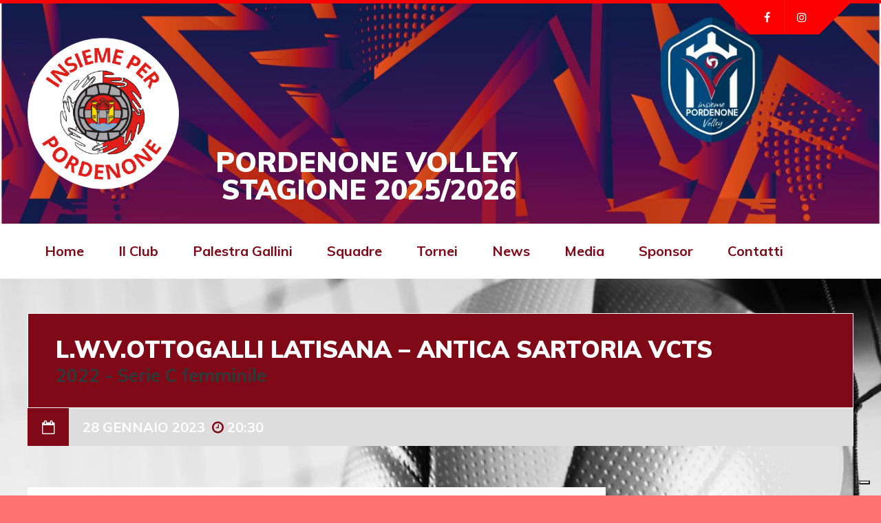

--- FILE ---
content_type: text/html; charset=UTF-8
request_url: https://www.insiemeperpn.org/event/4788/
body_size: 13135
content:
<!DOCTYPE html>
<html lang="it-IT" class="no-js">

<head>
    <meta charset="UTF-8">
    <meta name="viewport" content="width=device-width, height=device-height, initial-scale=1.0, maximum-scale=1.0, user-scalable=no" />
    <link rel="profile" href="http://gmpg.org/xfn/11">
<title>L.W.V.OTTOGALLI LATISANA &#8211; ANTICA SARTORIA VCTS &#8211; Insieme per Pordenone</title>
<meta name='robots' content='max-image-preview:large' />
	<style>img:is([sizes="auto" i], [sizes^="auto," i]) { contain-intrinsic-size: 3000px 1500px }</style>
	<link rel='dns-prefetch' href='//www.googletagmanager.com' />
<link rel='dns-prefetch' href='//maxcdn.bootstrapcdn.com' />
<link rel='dns-prefetch' href='//fonts.googleapis.com' />
<link rel="alternate" type="application/rss+xml" title="Insieme per Pordenone &raquo; Feed" href="https://www.insiemeperpn.org/feed/" />
<script type="text/javascript">
/* <![CDATA[ */
window._wpemojiSettings = {"baseUrl":"https:\/\/s.w.org\/images\/core\/emoji\/16.0.1\/72x72\/","ext":".png","svgUrl":"https:\/\/s.w.org\/images\/core\/emoji\/16.0.1\/svg\/","svgExt":".svg","source":{"concatemoji":"https:\/\/www.insiemeperpn.org\/wp-includes\/js\/wp-emoji-release.min.js?ver=6.8.3"}};
/*! This file is auto-generated */
!function(s,n){var o,i,e;function c(e){try{var t={supportTests:e,timestamp:(new Date).valueOf()};sessionStorage.setItem(o,JSON.stringify(t))}catch(e){}}function p(e,t,n){e.clearRect(0,0,e.canvas.width,e.canvas.height),e.fillText(t,0,0);var t=new Uint32Array(e.getImageData(0,0,e.canvas.width,e.canvas.height).data),a=(e.clearRect(0,0,e.canvas.width,e.canvas.height),e.fillText(n,0,0),new Uint32Array(e.getImageData(0,0,e.canvas.width,e.canvas.height).data));return t.every(function(e,t){return e===a[t]})}function u(e,t){e.clearRect(0,0,e.canvas.width,e.canvas.height),e.fillText(t,0,0);for(var n=e.getImageData(16,16,1,1),a=0;a<n.data.length;a++)if(0!==n.data[a])return!1;return!0}function f(e,t,n,a){switch(t){case"flag":return n(e,"\ud83c\udff3\ufe0f\u200d\u26a7\ufe0f","\ud83c\udff3\ufe0f\u200b\u26a7\ufe0f")?!1:!n(e,"\ud83c\udde8\ud83c\uddf6","\ud83c\udde8\u200b\ud83c\uddf6")&&!n(e,"\ud83c\udff4\udb40\udc67\udb40\udc62\udb40\udc65\udb40\udc6e\udb40\udc67\udb40\udc7f","\ud83c\udff4\u200b\udb40\udc67\u200b\udb40\udc62\u200b\udb40\udc65\u200b\udb40\udc6e\u200b\udb40\udc67\u200b\udb40\udc7f");case"emoji":return!a(e,"\ud83e\udedf")}return!1}function g(e,t,n,a){var r="undefined"!=typeof WorkerGlobalScope&&self instanceof WorkerGlobalScope?new OffscreenCanvas(300,150):s.createElement("canvas"),o=r.getContext("2d",{willReadFrequently:!0}),i=(o.textBaseline="top",o.font="600 32px Arial",{});return e.forEach(function(e){i[e]=t(o,e,n,a)}),i}function t(e){var t=s.createElement("script");t.src=e,t.defer=!0,s.head.appendChild(t)}"undefined"!=typeof Promise&&(o="wpEmojiSettingsSupports",i=["flag","emoji"],n.supports={everything:!0,everythingExceptFlag:!0},e=new Promise(function(e){s.addEventListener("DOMContentLoaded",e,{once:!0})}),new Promise(function(t){var n=function(){try{var e=JSON.parse(sessionStorage.getItem(o));if("object"==typeof e&&"number"==typeof e.timestamp&&(new Date).valueOf()<e.timestamp+604800&&"object"==typeof e.supportTests)return e.supportTests}catch(e){}return null}();if(!n){if("undefined"!=typeof Worker&&"undefined"!=typeof OffscreenCanvas&&"undefined"!=typeof URL&&URL.createObjectURL&&"undefined"!=typeof Blob)try{var e="postMessage("+g.toString()+"("+[JSON.stringify(i),f.toString(),p.toString(),u.toString()].join(",")+"));",a=new Blob([e],{type:"text/javascript"}),r=new Worker(URL.createObjectURL(a),{name:"wpTestEmojiSupports"});return void(r.onmessage=function(e){c(n=e.data),r.terminate(),t(n)})}catch(e){}c(n=g(i,f,p,u))}t(n)}).then(function(e){for(var t in e)n.supports[t]=e[t],n.supports.everything=n.supports.everything&&n.supports[t],"flag"!==t&&(n.supports.everythingExceptFlag=n.supports.everythingExceptFlag&&n.supports[t]);n.supports.everythingExceptFlag=n.supports.everythingExceptFlag&&!n.supports.flag,n.DOMReady=!1,n.readyCallback=function(){n.DOMReady=!0}}).then(function(){return e}).then(function(){var e;n.supports.everything||(n.readyCallback(),(e=n.source||{}).concatemoji?t(e.concatemoji):e.wpemoji&&e.twemoji&&(t(e.twemoji),t(e.wpemoji)))}))}((window,document),window._wpemojiSettings);
/* ]]> */
</script>
<link rel='stylesheet' id='sbi_styles-css' href='https://www.insiemeperpn.org/wp-content/plugins/instagram-feed/css/sbi-styles.min.css?ver=6.10.0' type='text/css' media='all' />
<style id='wp-emoji-styles-inline-css' type='text/css'>

	img.wp-smiley, img.emoji {
		display: inline !important;
		border: none !important;
		box-shadow: none !important;
		height: 1em !important;
		width: 1em !important;
		margin: 0 0.07em !important;
		vertical-align: -0.1em !important;
		background: none !important;
		padding: 0 !important;
	}
</style>
<link rel='stylesheet' id='wpos-magnific-style-css' href='https://www.insiemeperpn.org/wp-content/plugins/album-and-image-gallery-plus-lightbox/assets/css/magnific-popup.css?ver=2.1.7' type='text/css' media='all' />
<link rel='stylesheet' id='wpos-slick-style-css' href='https://www.insiemeperpn.org/wp-content/plugins/album-and-image-gallery-plus-lightbox/assets/css/slick.css?ver=2.1.7' type='text/css' media='all' />
<link rel='stylesheet' id='aigpl-public-css-css' href='https://www.insiemeperpn.org/wp-content/plugins/album-and-image-gallery-plus-lightbox/assets/css/aigpl-public.css?ver=2.1.7' type='text/css' media='all' />
<link rel='stylesheet' id='contact-form-7-css' href='https://www.insiemeperpn.org/wp-content/plugins/contact-form-7/includes/css/styles.css?ver=6.1.3' type='text/css' media='all' />
<link rel='stylesheet' id='wpdm-fonticon-css' href='https://www.insiemeperpn.org/wp-content/plugins/download-manager/assets/wpdm-iconfont/css/wpdm-icons.css?ver=6.8.3' type='text/css' media='all' />
<link rel='stylesheet' id='wpdm-front-css' href='https://www.insiemeperpn.org/wp-content/plugins/download-manager/assets/css/front.min.css?ver=6.8.3' type='text/css' media='all' />
<link rel='stylesheet' id='sportix-cpt-styles-css' href='https://www.insiemeperpn.org/wp-content/plugins/sportixfeatures/css/style.css?ver=1.0' type='text/css' media='all' />
<link rel='stylesheet' id='rrssb-css' href='https://www.insiemeperpn.org/wp-content/plugins/sportixfeatures/css/rrssb.css?ver=4.6.3' type='text/css' media='all' />
<link rel='stylesheet' id='dashicons-css' href='https://www.insiemeperpn.org/wp-includes/css/dashicons.min.css?ver=6.8.3' type='text/css' media='all' />
<link rel='stylesheet' id='sportspress-general-css' href='//www.insiemeperpn.org/wp-content/plugins/sportspress/assets/css/sportspress.css?ver=2.7.26' type='text/css' media='all' />
<link rel='stylesheet' id='sportspress-icons-css' href='//www.insiemeperpn.org/wp-content/plugins/sportspress/assets/css/icons.css?ver=2.7.26' type='text/css' media='all' />
<link rel='stylesheet' id='leaflet_stylesheet-css' href='https://www.insiemeperpn.org/wp-content/plugins/sportspress/assets/css/leaflet.css?ver=1.8.0' type='text/css' media='all' />
<link rel='stylesheet' id='cff-css' href='https://www.insiemeperpn.org/wp-content/plugins/custom-facebook-feed/assets/css/cff-style.min.css?ver=4.3.4' type='text/css' media='all' />
<link rel='stylesheet' id='sb-font-awesome-css' href='https://maxcdn.bootstrapcdn.com/font-awesome/4.7.0/css/font-awesome.min.css?ver=6.8.3' type='text/css' media='all' />
<link rel='stylesheet' id='mc4wp-form-themes-css' href='https://www.insiemeperpn.org/wp-content/plugins/mailchimp-for-wp/assets/css/form-themes.css?ver=4.10.8' type='text/css' media='all' />
<link rel='stylesheet' id='sportix-style-css' href='https://www.insiemeperpn.org/wp-content/themes/sportix/style.css?ver=6.8.3' type='text/css' media='all' />
<link rel='stylesheet' id='sportix-fonts-css' href='//fonts.googleapis.com/css?family=Muli%3A400%2C400i%2C700%2C900&#038;subset=latin-ext&#038;ver=6.8.3' type='text/css' media='all' />
<link rel='stylesheet' id='normalize-css' href='https://www.insiemeperpn.org/wp-content/themes/sportix/css/normalize.css?ver=1.0' type='text/css' media='all' />
<link rel='stylesheet' id='fontawesome-css' href='https://www.insiemeperpn.org/wp-content/themes/sportix/css/font-awesome.min.css?ver=4.6.3' type='text/css' media='all' />
<link rel='stylesheet' id='slick-css' href='https://www.insiemeperpn.org/wp-content/themes/sportix/css/slick.css?ver=4.6.3' type='text/css' media='all' />
<link rel='stylesheet' id='featherlight-css' href='https://www.insiemeperpn.org/wp-content/themes/sportix/css/featherlight.css?ver=4.6.3' type='text/css' media='all' />
<link rel='stylesheet' id='sportix-sportspress-css' href='https://www.insiemeperpn.org/wp-content/themes/sportix/css/sportspress.css?ver=1.0' type='text/css' media='all' />
<link rel='stylesheet' id='sportix-custom-css' href='https://www.insiemeperpn.org/wp-content/themes/sportix/css/custom.css?ver=1.0' type='text/css' media='all' />
<style id='sportix-custom-inline-css' type='text/css'>
#sportix-site-title {font-size: 40px;}#sportix-header-bg-loader{background-color: #7f0917;}#sportix-site-tagline {color: #ffffff;}#sportix-footer,.sportix-header-icons-fl > li,#sportix-loggedin .tml-user-links,#sportix-toggle-icons,#sportix-header-icons,.featherlight .featherlight-close-icon,.sportix-post-slider-wrapper,.ytv-list-header,.ytv-playlists,.ytv-canvas {background: #7f0917;}#sportix-loggedin .tml-user-links li {border-bottom: 1px solid #7f0917;}#sportix-footer #wp-calendar tbody td,#sportix-footer table tfoot tr {border:1px solid #7f0917;}#sportix-footer .sportix-accordion-header {border-top:1px solid #7f0917;}.sportix-header-icons-fl > li:first-child:before {border-color: transparent #7f0917 transparent transparent;}.sportix-header-icons-fl > li:last-child:after {border-color: transparent transparent transparent #7f0917;}.sportix-zoom-icon,#wp-calendar tbody td a,#sportix-main-menu ul.sportix-nav > li:before,.sportix-footer-icons ul li,.tipr_content,.ytv-list .ytv-thumb span {background: #7f0917;}.ytv-canvas ::-webkit-scrollbar-thumb {background: #7f0917;}a:hover,.sportix-header-icons-fl > li a:hover,.sportix-posts-info li .fa,.sportix-meta .fa,.highlight,.sportix-calendar-blocks-content time:before,.sportix-widget-title span strong,.sportix-venue-label .fa,#sportix-cart-link:hover,.sportix-dropdown:hover,.ytv-list:hover:after,p.sportix-player-carousel-info,.sportix-count-info i,.sportix-event-list-item .fa,.sportix-carousel-post-date a .fa,.sportix-xs-article-right p .fa,.featherlight .featherlight-close-icon:hover,.tagcloud .sportix-tag-count,#bbpress-forums a:hover,.sportix-post-slider-desc h1 a:hover,.sportix-post-slider-desc h2 a:hover,.sportix-post-slider-desc h3 a:hover,.sportix-post-slider-desc h4 a:hover,.sportix-post-slider-desc h5 a:hover,.sportix-post-slider-desc h6 a:hover,.sportix-slider-price,.sportix-page-title h1 strong {color: #7f0917;}#sportix-footer {border-bottom: 5px solid #7f0917;}#sportix-loggedin .tml-user-links,.post.sticky {border-top: 5px solid #7f0917;}blockquote,.widget_menu ul li  {border-left: 3px solid #7f0917;}.sportix-player-details-box-1  {border-bottom: 3px solid #7f0917;}#wp-calendar tbody td#today:after {border-top: 15px solid #7f0917;}.sp-template.sportix-template-player-list h4 span {border-color: #7f0917;}.tipr_point_above:after {border-top-color: #7f0917;}.tipr_point_below:after {border-bottom-color: #7f0917;}@media only screen and (max-width: 1170px) {.sportix-btn-dropdown {background-color: #7f0917;}}@media only screen and (max-width: 800px) {#sportix-footer {border-bottom: 5px solid #7f0917;}}#sportix-header:before {background-image: linear-gradient(to right, #7f0917, #7f0917, #7f0917, #7f0917, #7f0917, #7f0917);}#sportix-footer:after {background-image: linear-gradient(to right, #7f0917, #7f0917, #7f0917, #7f0917, #7f0917);}.sportix-countdown {background: linear-gradient(-45deg, #7f0917, #7f0917, #7f0917, #7f0917);}#sportix-main-menu ul.sportix-nav li,input[type="submit"]:hover, .sportix-button:hover, button[type="submit"]:hover, input[type="button"]:hover,span.sportix-page-title-count,body.sportix .sow-features-list .sow-features-feature p.sow-more-text a:hover,#wp-calendar thead th,#header-menu-container,#sportix-toggle-menu,.sportix-credits-inner,.sp-table-wrapper .dataTables_paginate .paginate_button:hover,body.sportix .sp-table-wrapper .dataTables_paginate .current,#sportix-footer-tipr .tipr_content,.icon-count.sportix-woo-cart-count,.featherlight-next:hover,.featherlight-previous:hover {background: #7f0917;}a,#sportix-footer .sportix-footer-icons ul li a:hover {color: #7f0917;}#sportix-main-menu .sportix-nav > li:first-child:hover:before {border-color: transparent #7f0917 transparent transparent;}#sportix-footer-tipr .tipr_point_above:after {border-top-color: #7f0917;}@media only screen and (max-width: 1170px) {#sportix-main-menu ul.sportix-nav ul li:hover {background: #7f0917;}}a,.sportix-sidebar-box a:hover,#sportix-footer a:hover,#sportix-back-to-top a,.slick-dots li button:before,.sp-tab-menu .sp-tab-menu-item.sp-tab-menu-item-active,.sportix-event-results,.sportix-event-results a,.sportix-result,.sp-template-countdown .sp-countdown,.sportix-match-time .fa {color:#7f0917;}.sportix-page-title-inner,.sportix-date-icon,.slick-arrow,.slick-arrow:hover,.slick-arrow:active,.slick-arrow:focus,#sportix-gallery-slider a:before,.sportix-price,body.sportix .pp_previous:before,body.sportix .pp_next:before,.sportix-pager span.current,.sportix-pager a:hover,input[type="submit"], .sportix-button, button[type="submit"], input[type="button"],.sportix_comments_block h3 div,body.sportix .sow-features-list .sow-features-feature p.sow-more-text a,#wp-calendar caption,.sp-table-wrapper .dataTables_paginate .paginate_button,.sportix-player-num,.sportix-article-score,.featherlight-next,.featherlight-previous,body.sportix .sp-table-wrapper .dataTables_paginate span.ellipsis {background: #7f0917;}div.bbp-template-notice,div.indicator-hint,div.bbp-template-notice.info {border-color: #7f0917;}.featherlight-loading .featherlight-content {border-left-color: #7f0917;}.sportix-widget-title span {border-bottom: 3px solid #7f0917;}blockquote,.widget_menu ul li {border-left:3px solid #7f0917;}.resp-tabs-list li.resp-tab-active {border-top: 3px solid #7f0917;}.sportix-bg-loader:before,body.sportix .pp_loaderIcon:before {border-top-color: #7f0917;}
</style>
<link rel='stylesheet' id='child-style-css' href='https://www.insiemeperpn.org/wp-content/themes/sportix-child/style.css?ver=1.0' type='text/css' media='all' />
<style type="text/css"></style><script type="text/javascript" src="https://www.insiemeperpn.org/wp-includes/js/tinymce/tinymce.min.js?ver=49110-20250317" id="wp-tinymce-root-js"></script>
<script type="text/javascript" src="https://www.insiemeperpn.org/wp-includes/js/tinymce/plugins/compat3x/plugin.min.js?ver=49110-20250317" id="wp-tinymce-js"></script>
<script type="text/javascript" src="https://www.insiemeperpn.org/wp-includes/js/jquery/jquery.min.js?ver=3.7.1" id="jquery-core-js"></script>
<script type="text/javascript" src="https://www.insiemeperpn.org/wp-includes/js/jquery/jquery-migrate.min.js?ver=3.4.1" id="jquery-migrate-js"></script>
<script type="text/javascript" src="https://www.insiemeperpn.org/wp-content/plugins/download-manager/assets/js/wpdm.min.js?ver=6.8.3" id="wpdm-frontend-js-js"></script>
<script type="text/javascript" id="wpdm-frontjs-js-extra">
/* <![CDATA[ */
var wpdm_url = {"home":"https:\/\/www.insiemeperpn.org\/","site":"https:\/\/www.insiemeperpn.org\/","ajax":"https:\/\/www.insiemeperpn.org\/wp-admin\/admin-ajax.php"};
var wpdm_js = {"spinner":"<i class=\"wpdm-icon wpdm-sun wpdm-spin\"><\/i>","client_id":"fa7df3f8c7ef56a8f11ae9b5a9e13c15"};
var wpdm_strings = {"pass_var":"Password verificata!","pass_var_q":"Fai clic sul seguente pulsante per avviare il download.","start_dl":"Avvia download"};
/* ]]> */
</script>
<script type="text/javascript" src="https://www.insiemeperpn.org/wp-content/plugins/download-manager/assets/js/front.min.js?ver=3.3.32" id="wpdm-frontjs-js"></script>
<script type="text/javascript" src="https://www.insiemeperpn.org/wp-content/plugins/sportspress/assets/js/leaflet.js?ver=1.8.0" id="leaflet_js-js"></script>
<!--[if lt IE 9]>
<script type="text/javascript" src="https://www.insiemeperpn.org/wp-content/themes/sportix/js/html5.js?ver=3.7.0" id="html5shiv-js"></script>
<![endif]-->

<!-- Snippet del tag Google (gtag.js) aggiunto da Site Kit -->
<!-- Snippet Google Analytics aggiunto da Site Kit -->
<script type="text/javascript" src="https://www.googletagmanager.com/gtag/js?id=GT-5DHFFQ7R" id="google_gtagjs-js" async></script>
<script type="text/javascript" id="google_gtagjs-js-after">
/* <![CDATA[ */
window.dataLayer = window.dataLayer || [];function gtag(){dataLayer.push(arguments);}
gtag("set","linker",{"domains":["www.insiemeperpn.org"]});
gtag("js", new Date());
gtag("set", "developer_id.dZTNiMT", true);
gtag("config", "GT-5DHFFQ7R");
 window._googlesitekit = window._googlesitekit || {}; window._googlesitekit.throttledEvents = []; window._googlesitekit.gtagEvent = (name, data) => { var key = JSON.stringify( { name, data } ); if ( !! window._googlesitekit.throttledEvents[ key ] ) { return; } window._googlesitekit.throttledEvents[ key ] = true; setTimeout( () => { delete window._googlesitekit.throttledEvents[ key ]; }, 5 ); gtag( "event", name, { ...data, event_source: "site-kit" } ); }; 
/* ]]> */
</script>
<link rel="https://api.w.org/" href="https://www.insiemeperpn.org/wp-json/" /><link rel="alternate" title="JSON" type="application/json" href="https://www.insiemeperpn.org/wp-json/wp/v2/events/4788" /><link rel="EditURI" type="application/rsd+xml" title="RSD" href="https://www.insiemeperpn.org/xmlrpc.php?rsd" />
<meta name="generator" content="WordPress 6.8.3" />
<meta name="generator" content="SportsPress 2.7.26" />
<link rel="canonical" href="https://www.insiemeperpn.org/event/4788/" />
<link rel='shortlink' href='https://www.insiemeperpn.org/?p=4788' />
<link rel="alternate" title="oEmbed (JSON)" type="application/json+oembed" href="https://www.insiemeperpn.org/wp-json/oembed/1.0/embed?url=https%3A%2F%2Fwww.insiemeperpn.org%2Fevent%2F4788%2F" />
<link rel="alternate" title="oEmbed (XML)" type="text/xml+oembed" href="https://www.insiemeperpn.org/wp-json/oembed/1.0/embed?url=https%3A%2F%2Fwww.insiemeperpn.org%2Fevent%2F4788%2F&#038;format=xml" />
<meta name="generator" content="Site Kit by Google 1.166.0" /><style type="text/css" id="custom-background-css">
body.custom-background { background-color: #ff7272; background-image: url("https://www.insiemeperpn.org/wp-content/uploads/2025/11/Post-presentazione-1-1.jpg"); background-position: center top; background-size: contain; background-repeat: no-repeat; background-attachment: fixed; }
</style>
	<link rel="icon" href="https://www.insiemeperpn.org/wp-content/uploads/2022/11/cropped-pn-fav-32x32.png" sizes="32x32" />
<link rel="icon" href="https://www.insiemeperpn.org/wp-content/uploads/2022/11/cropped-pn-fav-192x192.png" sizes="192x192" />
<link rel="apple-touch-icon" href="https://www.insiemeperpn.org/wp-content/uploads/2022/11/cropped-pn-fav-180x180.png" />
<meta name="msapplication-TileImage" content="https://www.insiemeperpn.org/wp-content/uploads/2022/11/cropped-pn-fav-270x270.png" />
<meta name="generator" content="WordPress Download Manager 3.3.32" />
                <style>
        /* WPDM Link Template Styles */        </style>
                <style>

            :root {
                --color-primary: #7f0917;
                --color-primary-rgb: 127, 9, 23;
                --color-primary-hover: #f6ae2d;
                --color-primary-active: #4a8eff;
                --clr-sec: #6c757d;
                --clr-sec-rgb: 108, 117, 125;
                --clr-sec-hover: #6c757d;
                --clr-sec-active: #6c757d;
                --color-secondary: #6c757d;
                --color-secondary-rgb: 108, 117, 125;
                --color-secondary-hover: #6c757d;
                --color-secondary-active: #6c757d;
                --color-success: #18ce0f;
                --color-success-rgb: 24, 206, 15;
                --color-success-hover: #18ce0f;
                --color-success-active: #18ce0f;
                --color-info: #2CA8FF;
                --color-info-rgb: 44, 168, 255;
                --color-info-hover: #2CA8FF;
                --color-info-active: #2CA8FF;
                --color-warning: #FFB236;
                --color-warning-rgb: 255, 178, 54;
                --color-warning-hover: #FFB236;
                --color-warning-active: #FFB236;
                --color-danger: #ff5062;
                --color-danger-rgb: 255, 80, 98;
                --color-danger-hover: #ff5062;
                --color-danger-active: #ff5062;
                --color-green: #30b570;
                --color-blue: #0073ff;
                --color-purple: #8557D3;
                --color-red: #ff5062;
                --color-muted: rgba(69, 89, 122, 0.6);
                --wpdm-font: "Sen", -apple-system, BlinkMacSystemFont, "Segoe UI", Roboto, Helvetica, Arial, sans-serif, "Apple Color Emoji", "Segoe UI Emoji", "Segoe UI Symbol";
            }

            .wpdm-download-link.btn.btn-primary {
                border-radius: 4px;
            }


        </style>
        <script type="text/javascript">
var _iub = _iub || [];
_iub.csConfiguration = {"countryDetection":true,"invalidateConsentWithoutLog":true,"consentOnContinuedBrowsing":false,"perPurposeConsent":true,"whitelabel":false,"lang":"it","siteId":1699191,"floatingPreferencesButtonDisplay":"bottom-right","cookiePolicyId":72578737, "banner":{ "closeButtonRejects":true,"acceptButtonDisplay":true,"customizeButtonDisplay":true,"rejectButtonDisplay":true,"listPurposes":true,"explicitWithdrawal":true,"position":"float-top-center" }};
</script>
<script type="text/javascript" src="//cdn.iubenda.com/cs/iubenda_cs.js" charset="UTF-8" async></script>
</head>

<body class="wp-singular sp_event-template-default single single-sp_event postid-4788 custom-background wp-theme-sportix wp-child-theme-sportix-child sportspress sportspress-page sp-has-venue sp-has-results sp-performance-sections--1 sportix">
    <header id="sportix-header">
        <div id="sportix-header-bg-container"></div>
        <div id="sportix-header-bg-loader"></div>
        <div id="sportix-header-inner">
    <div id="sportix-header-logo">
                                    
        <a href="https://www.insiemeperpn.org/"><img src="https://www.insiemeperpn.org/wp-content/uploads/2022/11/logo2x.png" alt="Insieme per Pordenone" /></a>
            
            </div>
            <div id="sportix-header-right">
                <div id="sportix-site-title-wrapper">
                                    <div id="sportix-site-title"><span>PORDENONE VOLLEY STAGIONE 2025/2026</span></div>
                    </div>
                <div id="sportix-header-icon-wrapper">
<a id="sportix-toggle-icons" href="#"><i class="fa fa-caret-down"></i></a>
<a id="sportix-toggle-menu" href="#"><i class="fa fa-bars"></i></a>
<div id="sportix-header-icons">
    <ul id="sportix-header-tipr" class="sportix-header-icons-fl"> 
                   
<li class="sportix-is-icon"><a href="https://www.facebook.com/insiemeperpnvolley/"  target="_blank"><i class="fa fa-facebook-f"></i></a></li>
<li class="sportix-is-icon"><a href="https://www.instagram.com/insiemeperpnvolley/?hl=it"  target="_blank"><i class="fa fa-instagram"></i></a></li>
         
            </ul>
</div>
</div>    </div>
</div>    </header>
<div id="header-menu-container">
    <div id="header-menu">
        <nav id="sportix-main-menu" class="menu-main-menu-container"><ul id="menu-main-menu" class="sportix-nav "><li id="menu-item-405" class="menu-item menu-item-type-post_type menu-item-object-page menu-item-home menu-item-405"><a href="https://www.insiemeperpn.org/" title="						">Home</a></li>
<li id="menu-item-495" class="menu-item menu-item-type-custom menu-item-object-custom menu-item-has-children menu-item-495"><a href="#">Il Club</a>
<ul class="sub-menu">
	<li id="menu-item-498" class="menu-item menu-item-type-post_type menu-item-object-page menu-item-498"><a href="https://www.insiemeperpn.org/chi-siamo/">Chi siamo</a></li>
	<li id="menu-item-497" class="menu-item menu-item-type-post_type menu-item-object-page menu-item-497"><a href="https://www.insiemeperpn.org/sede/">Sede</a></li>
	<li id="menu-item-496" class="menu-item menu-item-type-post_type menu-item-object-page menu-item-496"><a href="https://www.insiemeperpn.org/storia/">Storia</a></li>
	<li id="menu-item-737" class="menu-item menu-item-type-post_type menu-item-object-page menu-item-737"><a href="https://www.insiemeperpn.org/direttivo/">Direttivo</a></li>
	<li id="menu-item-746" class="menu-item menu-item-type-post_type menu-item-object-page menu-item-746"><a href="https://www.insiemeperpn.org/staff-tecnico/">Staff Tecnico</a></li>
	<li id="menu-item-1481" class="menu-item menu-item-type-post_type menu-item-object-page menu-item-1481"><a href="https://www.insiemeperpn.org/iscrizione/">Iscrizione</a></li>
	<li id="menu-item-9730" class="menu-item menu-item-type-post_type menu-item-object-page menu-item-9730"><a href="https://www.insiemeperpn.org/chi-siamo-2-2-2-2-2-2/">Contributi percepiti nel 2024</a></li>
	<li id="menu-item-8695" class="menu-item menu-item-type-post_type menu-item-object-page menu-item-8695"><a href="https://www.insiemeperpn.org/chi-siamo-2-2-2-2-2/">Contributi percepiti nel 2023</a></li>
	<li id="menu-item-7082" class="menu-item menu-item-type-post_type menu-item-object-page menu-item-7082"><a href="https://www.insiemeperpn.org/chi-siamo-2-2-2-2/">Contributi percepiti nel 2022</a></li>
	<li id="menu-item-4642" class="menu-item menu-item-type-post_type menu-item-object-page menu-item-4642"><a href="https://www.insiemeperpn.org/chi-siamo-2-2-2/">Contributi percepiti nel 2021</a></li>
	<li id="menu-item-3429" class="menu-item menu-item-type-post_type menu-item-object-page menu-item-3429"><a href="https://www.insiemeperpn.org/chi-siamo-2-2/">Contributi percepiti nel 2020</a></li>
	<li id="menu-item-3052" class="menu-item menu-item-type-post_type menu-item-object-page menu-item-3052"><a href="https://www.insiemeperpn.org/contributi-2019/">Contributi percepiti nel 2019</a></li>
</ul>
</li>
<li id="menu-item-1403" class="menu-item menu-item-type-custom menu-item-object-custom menu-item-has-children menu-item-1403"><a href="#">Palestra Gallini</a>
<ul class="sub-menu">
	<li id="menu-item-1404" class="menu-item menu-item-type-post_type menu-item-object-page menu-item-1404"><a href="https://www.insiemeperpn.org/palestra-gallini-attivita/">Attività</a></li>
	<li id="menu-item-7002" class="menu-item menu-item-type-post_type menu-item-object-page menu-item-7002"><a href="https://www.insiemeperpn.org/punto-verde-estate-insieme/">Punto Verde Estate Insieme</a></li>
</ul>
</li>
<li id="menu-item-677" class="menu-item menu-item-type-custom menu-item-object-custom menu-item-has-children menu-item-677"><a href="#">Squadre</a>
<ul class="sub-menu">
	<li id="menu-item-5041" class="menu-item menu-item-type-custom menu-item-object-custom menu-item-has-children menu-item-5041"><a href="#">Serie B2 Femminile</a>
	<ul class="sub-menu">
		<li id="menu-item-717" class="menu-item menu-item-type-post_type menu-item-object-sp_team menu-item-717"><a href="https://www.insiemeperpn.org/team/seriecf/">Squadra</a></li>
		<li id="menu-item-5037" class="menu-item menu-item-type-post_type menu-item-object-page menu-item-5037"><a href="https://www.insiemeperpn.org/risultati/">Risultati e Classifica</a></li>
	</ul>
</li>
	<li id="menu-item-5052" class="menu-item menu-item-type-custom menu-item-object-custom menu-item-has-children menu-item-5052"><a href="#">Serie C Maschile</a>
	<ul class="sub-menu">
		<li id="menu-item-779" class="menu-item menu-item-type-post_type menu-item-object-sp_team menu-item-779"><a href="https://www.insiemeperpn.org/team/seriecm/">Squadra</a></li>
		<li id="menu-item-5053" class="menu-item menu-item-type-post_type menu-item-object-page menu-item-5053"><a href="https://www.insiemeperpn.org/risultati-2/">Risultati e Classifica</a></li>
		<li id="menu-item-9807" class="menu-item menu-item-type-post_type menu-item-object-page menu-item-9807"><a href="https://www.insiemeperpn.org/risultati-2-2-2/">Coppa Regione</a></li>
	</ul>
</li>
	<li id="menu-item-10334" class="menu-item menu-item-type-custom menu-item-object-custom menu-item-has-children menu-item-10334"><a href="#">Prima Divisione</a>
	<ul class="sub-menu">
		<li id="menu-item-10344" class="menu-item menu-item-type-custom menu-item-object-custom menu-item-10344"><a href="https://www.insiemeperpn.org/team/divisionefemminile1-2/">Squadra</a></li>
		<li id="menu-item-10345" class="menu-item menu-item-type-post_type menu-item-object-page menu-item-10345"><a href="https://www.insiemeperpn.org/risultati-3-2-2/">Risultati e Classifica</a></li>
	</ul>
</li>
	<li id="menu-item-5719" class="menu-item menu-item-type-custom menu-item-object-custom menu-item-has-children menu-item-5719"><a href="http://.">Seconda Divisione</a>
	<ul class="sub-menu">
		<li id="menu-item-9267" class="menu-item menu-item-type-custom menu-item-object-custom menu-item-9267"><a href="https://www.insiemeperpn.org/team/divisionefemminile1/">Squadra</a></li>
		<li id="menu-item-5720" class="menu-item menu-item-type-post_type menu-item-object-page menu-item-5720"><a href="https://www.insiemeperpn.org/risultati-3-3/">Risultati e Classifica</a></li>
	</ul>
</li>
	<li id="menu-item-10335" class="menu-item menu-item-type-custom menu-item-object-custom menu-item-has-children menu-item-10335"><a href="#">Under 19 maschile</a>
	<ul class="sub-menu">
		<li id="menu-item-10346" class="menu-item menu-item-type-custom menu-item-object-custom menu-item-10346"><a href="https://www.insiemeperpn.org/team/under19maschile/">Squadra</a></li>
		<li id="menu-item-10349" class="menu-item menu-item-type-post_type menu-item-object-page menu-item-10349"><a href="https://www.insiemeperpn.org/risultati-3-2-3-2-3/">Risultati e Classifica</a></li>
	</ul>
</li>
	<li id="menu-item-5452" class="menu-item menu-item-type-custom menu-item-object-custom menu-item-has-children menu-item-5452"><a href="#">Under 18 Femminile</a>
	<ul class="sub-menu">
		<li id="menu-item-807" class="menu-item menu-item-type-post_type menu-item-object-sp_team menu-item-807"><a href="https://www.insiemeperpn.org/team/under17femminile/">Squadra</a></li>
		<li id="menu-item-5451" class="menu-item menu-item-type-post_type menu-item-object-page menu-item-5451"><a href="https://www.insiemeperpn.org/risultati-3-2-3/">Risultati e Classifica</a></li>
	</ul>
</li>
	<li id="menu-item-5553" class="menu-item menu-item-type-custom menu-item-object-custom menu-item-has-children menu-item-5553"><a href="#">Under 17 Maschile</a>
	<ul class="sub-menu">
		<li id="menu-item-4495" class="menu-item menu-item-type-custom menu-item-object-custom menu-item-4495"><a href="https://www.insiemeperpn.org/team/under13femminile-2/">Squadra</a></li>
		<li id="menu-item-5552" class="menu-item menu-item-type-post_type menu-item-object-page menu-item-5552"><a href="https://www.insiemeperpn.org/risultati-3-2-3-2/">Risultati e Classifica</a></li>
	</ul>
</li>
	<li id="menu-item-5453" class="menu-item menu-item-type-custom menu-item-object-custom menu-item-has-children menu-item-5453"><a href="#">Under 16 Femminile</a>
	<ul class="sub-menu">
		<li id="menu-item-1515" class="menu-item menu-item-type-post_type menu-item-object-sp_team menu-item-1515"><a href="https://www.insiemeperpn.org/team/under15femminile/">Squadra</a></li>
		<li id="menu-item-5197" class="menu-item menu-item-type-post_type menu-item-object-page menu-item-5197"><a href="https://www.insiemeperpn.org/risultati-3-2/">Risultati e Classifica</a></li>
	</ul>
</li>
	<li id="menu-item-10336" class="menu-item menu-item-type-custom menu-item-object-custom menu-item-has-children menu-item-10336"><a href="#">Under 14 femminile</a>
	<ul class="sub-menu">
		<li id="menu-item-10350" class="menu-item menu-item-type-custom menu-item-object-custom menu-item-10350"><a href="https://www.insiemeperpn.org/team/under13femminile/">Squadra</a></li>
		<li id="menu-item-10343" class="menu-item menu-item-type-post_type menu-item-object-page menu-item-10343"><a href="https://www.insiemeperpn.org/risultati-3-2-6/">Risultati e Classifica</a></li>
	</ul>
</li>
	<li id="menu-item-4594" class="menu-item menu-item-type-custom menu-item-object-custom menu-item-4594"><a href="https://www.insiemeperpn.org/team/s3femminilemaschile-2-2/">Volley S3</a></li>
</ul>
</li>
<li id="menu-item-609" class="menu-item menu-item-type-custom menu-item-object-custom menu-item-609"><a href="https://tornei.insiemeperpn.org">Tornei</a></li>
<li id="menu-item-3097" class="menu-item menu-item-type-custom menu-item-object-custom menu-item-has-children menu-item-3097"><a href="#">News</a>
<ul class="sub-menu">
	<li id="menu-item-582" class="menu-item menu-item-type-taxonomy menu-item-object-category menu-item-582"><a href="https://www.insiemeperpn.org/category/news/">News</a></li>
</ul>
</li>
<li id="menu-item-1193" class="menu-item menu-item-type-post_type menu-item-object-page menu-item-1193"><a href="https://www.insiemeperpn.org/media/">Media</a></li>
<li id="menu-item-675" class="menu-item menu-item-type-post_type menu-item-object-page menu-item-675"><a href="https://www.insiemeperpn.org/sponsor-partner/">Sponsor</a></li>
<li id="menu-item-505" class="menu-item menu-item-type-post_type menu-item-object-page menu-item-505"><a href="https://www.insiemeperpn.org/contatti/">Contatti</a></li>
</ul></nav>    </div>
    <div class="clear"></div>
</div>    <div id="sportix-header-image" data-img="https://www.insiemeperpn.org/wp-content/uploads/2025/09/Progetto-senza-titolo-1.jpg" data-position="center center"></div>
    <main class="sportix-main-container">
    <div class="sportix-page-title">
                <div class="sportix-page-title-inner">
        <h1>L.W.V.OTTOGALLI LATISANA &#8211; ANTICA SARTORIA VCTS</h1>         
                <p>
        2022             <span>- </span>
        Serie C femminile         </p>
               
        </div>
        <div class="sportix-single-post-date">
            <div class="sportix-date-icon">
                <i class="fa fa-calendar-o"></i>
            </div>
            <div class="sportix-date-txt">
                28 Gennaio 2023<span class="sportix-match-time"><i class="fa fa-clock-o"></i> 20:30</span>
            </div>
        </div>
            </div>
    <div id="sportix-main-inner">
        <div class="sportix-page-left">
<div class="sp-section-content-wrapper">
    <div class="sp-section-content sp-section-content-logos"><div class="sp-template sp-template-event-logos sp-template-event-blocks sp-template-event-logos-block">
	<div class="sp-table-wrapper">
		<table class="sp-event-blocks sp-data-table" data-sp-rows="1">
			<thead><tr><th></th></tr></thead> 			<tbody>
				<tr class="sp-row sp-post alternate">
					<td>
                        <div class="sportix-result-date">
    <time class="sportix-event-date" datetime="2023-01-28 20:30:00">
        28 Gennaio 2023<span class="sportix-match-time"><i class="fa fa-clock-o"></i> 20:30</span>
    </time>
</div>
<div class="sportix-result-box">
    <div class="sportix-result-team">
                            <div class="sportix-team-logo"><img decoding="async" src="https://www.insiemeperpn.org/wp-content/themes/sportix/images/sportspress-team-placeholder.png" alt="L.W.V.OTTOGALLI LATISANA" /></div>
                					<div class="sportix-team-name">L.W.V.OTTOGALLI LATISANA</div>
				    </div>
    <div class="sportix-result-score">
                        <div class="sportix-event-results">
            <span class="sportix-result">1</span> - <span class="sportix-result">3</span>		</div>
                    </div>
    <div class="sportix-result-team">
                           <div class="sportix-team-logo"><img decoding="async" src="https://www.insiemeperpn.org/wp-content/themes/sportix/images/sportspress-team-placeholder.png" alt="ANTICA SARTORIA VCTS" /></div>
                					<div class="sportix-team-name">ANTICA SARTORIA VCTS</div>
				    </div>
</div>

<div class="sportix-result-status">
    <span>Full Time</span>
</div>
					</td>
				</tr>
			</tbody>
		</table>
	</div>
</div></div><div class="sp-section-content sp-section-content-excerpt"></div><div class="sp-section-content sp-section-content-details"><div class="sp-template sp-template-event-details">
    <h3 class="sportix-widget-title"><span>Details</span></h3>
	<div class="sp-table-wrapper">
		<table class="sportix-responsive-table sp-event-details sp-data-table sp-scrollable-table">
			<thead>
				<tr>
											<th>Date</th>
											<th>Time</th>
											<th>Campionato</th>
											<th>Stagione</th>
									</tr>
			</thead>
			<tbody>
				<tr class="odd">
											<td>28 Gennaio 2023</td>
											<td>20:30</td>
											<td>Serie C femminile</td>
											<td>2022</td>
									</tr>
			</tbody>
		</table>
	</div>
</div></div><div class="sp-section-content sp-section-content-venue">	<div class="sp-template sp-template-event-venue">
        <h3 class="sportix-widget-title"><span>Venue</span></h3>
        <div class="sportix-venue-wrapper">
        <div class="sportix-iframe sportix-venue-map">
    <iframe
      class="sp-google-map"
      src="//tboy.co/maps_embed?q=Via+Giacomo+Puccini%2C+Latisana%2C+Udine%2C+Friuli+Venezia+Giulia%2C+33053%2C+Italia&amp;center=45.7736887,12.9997264&amp;zoom=15&amp;maptype=roadmap" allowfullscreen>
    </iframe>
</div>
       
        <div class="sportix-venue-info">
        <p class="sportix-venue-label"><i class="fa fa-home"></i>PALESTRA SCUOLE MEDIE LATISANA</p>
                <p>Via Giacomo Puccini, Latisana, Udine, Friuli Venezia Giulia, 33053, Italia</p>
		        </div>
        </div>
	</div>
	</div><div class="sp-section-content sp-section-content-results"><div class="sp-template sp-template-event-results">
	<h3 class="sportix-widget-title"><span>Results</span></h3><div class="sp-table-wrapper"><table class="sportix-responsive-table sp-event-results sp-data-table"><thead><th class="data-name">Team</th><th class="data-one">1</th><th class="data-two">2</th><th class="data-three">3</th><th class="data-four">4</th><th class="data-points">T</th><th class="data-outcome">Esito</th></tr></thead><tbody><tr class="odd"><td class="data-name">L.W.V.OTTOGALLI LATISANA</td><td class="data-one">27</td><td class="data-two">25</td><td class="data-three">16</td><td class="data-four">16</td><td class="data-points">1</td><td class="data-outcome">Loss</td></tr><tr class="even"><td class="data-name">ANTICA SARTORIA VCTS</td><td class="data-one">29</td><td class="data-two">22</td><td class="data-three">25</td><td class="data-four">25</td><td class="data-points">3</td><td class="data-outcome">Win</td></tr></tbody></table></div></div></div><div class="sp-tab-group"></div></div>
    <div class="clear"></div>
    <div class="sportix-comments-wrapper">      
<div id="sportix-share-buttons" class="sportix-share-buttons">   
<ul class="rrssb-buttons">
    <li class="rrssb-email">
        <a href="mailto:?Subject=L.W.V.OTTOGALLI%20LATISANA%20%26%238211%3B%20ANTICA%20SARTORIA%20VCTS">
            <span class="rrssb-icon">
            <svg xmlns="http://www.w3.org/2000/svg" width="24" height="24" viewBox="0 0 24 24"><path d="M21.386 2.614H2.614A2.345 2.345 0 0 0 .279 4.961l-.01 14.078a2.353 2.353 0 0 0 2.346 2.347h18.771a2.354 2.354 0 0 0 2.347-2.347V4.961a2.356 2.356 0 0 0-2.347-2.347zm0 4.694L12 13.174 2.614 7.308V4.961L12 10.827l9.386-5.866v2.347z"/></svg>
          </span>
            <span class="rrssb-text">email</span>
        </a>
    </li>

    <li class="rrssb-facebook">
        <a href="https://www.facebook.com/sharer/sharer.php?u=https://www.insiemeperpn.org/event/4788/" class="popup">
            <span class="rrssb-icon">
            <svg xmlns="http://www.w3.org/2000/svg" viewBox="0 0 29 29"><path d="M26.4 0H2.6C1.714 0 0 1.715 0 2.6v23.8c0 .884 1.715 2.6 2.6 2.6h12.393V17.988h-3.996v-3.98h3.997v-3.062c0-3.746 2.835-5.97 6.177-5.97 1.6 0 2.444.173 2.845.226v3.792H21.18c-1.817 0-2.156.9-2.156 2.168v2.847h5.045l-.66 3.978h-4.386V29H26.4c.884 0 2.6-1.716 2.6-2.6V2.6c0-.885-1.716-2.6-2.6-2.6z"/></svg>
          </span>
            <span class="rrssb-text">facebook</span>
        </a>
    </li>

    <li class="rrssb-twitter">
        <a href="https://twitter.com/intent/tweet?text=https://www.insiemeperpn.org/event/4788/" class="popup">
            <span class="rrssb-icon">
            <svg xmlns="http://www.w3.org/2000/svg" viewBox="0 0 28 28"><path d="M24.253 8.756C24.69 17.08 18.297 24.182 9.97 24.62a15.093 15.093 0 0 1-8.86-2.32c2.702.18 5.375-.648 7.507-2.32a5.417 5.417 0 0 1-4.49-3.64c.802.13 1.62.077 2.4-.154a5.416 5.416 0 0 1-4.412-5.11 5.43 5.43 0 0 0 2.168.387A5.416 5.416 0 0 1 2.89 4.498a15.09 15.09 0 0 0 10.913 5.573 5.185 5.185 0 0 1 3.434-6.48 5.18 5.18 0 0 1 5.546 1.682 9.076 9.076 0 0 0 3.33-1.317 5.038 5.038 0 0 1-2.4 2.942 9.068 9.068 0 0 0 3.02-.85 5.05 5.05 0 0 1-2.48 2.71z"/></svg>
          </span>
            <span class="rrssb-text">twitter</span>
        </a>
    </li>

    <li class="rrssb-linkedin">
        <a href="http://www.linkedin.com/shareArticle?mini=true&amp;url=https://www.insiemeperpn.org/event/4788/" class="popup">
            <span class="rrssb-icon">
            <svg xmlns="http://www.w3.org/2000/svg" viewBox="0 0 28 28"><path d="M25.424 15.887v8.447h-4.896v-7.882c0-1.98-.71-3.33-2.48-3.33-1.354 0-2.158.91-2.514 1.802-.13.315-.162.753-.162 1.194v8.216h-4.9s.067-13.35 0-14.73h4.9v2.087c-.01.017-.023.033-.033.05h.032v-.05c.65-1.002 1.812-2.435 4.414-2.435 3.222 0 5.638 2.106 5.638 6.632zM5.348 2.5c-1.676 0-2.772 1.093-2.772 2.54 0 1.42 1.066 2.538 2.717 2.546h.032c1.71 0 2.77-1.132 2.77-2.546C8.056 3.593 7.02 2.5 5.344 2.5h.005zm-2.48 21.834h4.896V9.604H2.867v14.73z"/></svg>
          </span>
            <span class="rrssb-text">linkedin</span>
        </a>
    </li>
    
    <li class="rrssb-tumblr">
        <a href="http://tumblr.com/share/link?url=https://www.insiemeperpn.org/event/4788/&name=L.W.V.OTTOGALLI%20LATISANA%20%26%238211%3B%20ANTICA%20SARTORIA%20VCTS" class="popup">
          <span class="rrssb-icon">
            <svg xmlns="http://www.w3.org/2000/svg" viewBox="0 0 28 28"><path d="M18.02 21.842c-2.03.052-2.422-1.396-2.44-2.446v-7.294h4.73V7.874H15.6V1.592h-3.714s-.167.053-.182.186c-.218 1.935-1.144 5.33-4.988 6.688v3.637h2.927v7.677c0 2.8 1.7 6.7 7.3 6.6 1.863-.03 3.934-.795 4.392-1.453l-1.22-3.54c-.52.213-1.415.413-2.115.455z"/></svg>
          </span>
          <span class="rrssb-text">Tumblr</span>
        </a>
    </li>
    
    <li class="rrssb-pinterest">
        <!-- Replace href with your meta and URL information.  -->
        <a href="http://pinterest.com/pin/create/button/?url=https://www.insiemeperpn.org/event/4788/&amp;media=https://www.insiemeperpn.org/wp-includes/images/media/default.svg&amp;description=L.W.V.OTTOGALLI%20LATISANA%20%26%238211%3B%20ANTICA%20SARTORIA%20VCTS" class="popup">
          <span class="rrssb-icon">
            <svg xmlns="http://www.w3.org/2000/svg" viewBox="0 0 28 28"><path d="M14.02 1.57c-7.06 0-12.784 5.723-12.784 12.785S6.96 27.14 14.02 27.14c7.062 0 12.786-5.725 12.786-12.785 0-7.06-5.724-12.785-12.785-12.785zm1.24 17.085c-1.16-.09-1.648-.666-2.558-1.22-.5 2.627-1.113 5.146-2.925 6.46-.56-3.972.822-6.952 1.462-10.117-1.094-1.84.13-5.545 2.437-4.632 2.837 1.123-2.458 6.842 1.1 7.557 3.71.744 5.226-6.44 2.924-8.775-3.324-3.374-9.677-.077-8.896 4.754.19 1.178 1.408 1.538.49 3.168-2.13-.472-2.764-2.15-2.683-4.388.132-3.662 3.292-6.227 6.46-6.582 4.008-.448 7.772 1.474 8.29 5.24.58 4.254-1.815 8.864-6.1 8.532v.003z"/></svg>
          </span>
          <span class="rrssb-text">pinterest</span>
        </a>
      </li>

    <li class="rrssb-vk">
        <a href="http://vk.com/share.php?url=https://www.insiemeperpn.org/event/4788/" class="popup">
            <span class="rrssb-icon">
            <svg xmlns="http://www.w3.org/2000/svg" width="28" height="28" viewBox="70 70 378.7 378.7"><path d="M254.998 363.106h21.217s6.408-.706 9.684-4.23c3.01-3.24 2.914-9.32 2.914-9.32s-.415-28.47 12.796-32.663c13.03-4.133 29.755 27.515 47.482 39.685 13.407 9.206 23.594 7.19 23.594 7.19l47.407-.662s24.797-1.53 13.038-21.027c-.96-1.594-6.85-14.424-35.247-40.784-29.728-27.59-25.743-23.126 10.063-70.85 21.807-29.063 30.523-46.806 27.8-54.405-2.596-7.24-18.636-5.326-18.636-5.326l-53.375.33s-3.96-.54-6.892 1.216c-2.87 1.716-4.71 5.726-4.71 5.726s-8.452 22.49-19.714 41.618c-23.77 40.357-33.274 42.494-37.16 39.984-9.037-5.842-6.78-23.462-6.78-35.983 0-39.112 5.934-55.42-11.55-59.64-5.802-1.4-10.076-2.327-24.915-2.48-19.046-.192-35.162.06-44.29 4.53-6.072 2.975-10.757 9.6-7.902 9.98 3.528.47 11.516 2.158 15.75 7.92 5.472 7.444 5.28 24.154 5.28 24.154s3.145 46.04-7.34 51.758c-7.193 3.922-17.063-4.085-38.253-40.7-10.855-18.755-19.054-39.49-19.054-39.49s-1.578-3.873-4.398-5.947c-3.42-2.51-8.2-3.307-8.2-3.307l-50.722.33s-7.612.213-10.41 3.525c-2.488 2.947-.198 9.036-.198 9.036s39.707 92.902 84.672 139.72c41.234 42.93 88.048 40.112 88.048 40.112"/></svg>
          </span>
            <span class="rrssb-text">vk.com</span>
        </a>
    </li>
</ul>
</div>    </div>            
        </div>
        <aside class="sportix-page-right">
            <div class="theiaStickySidebar">
                            </div>
        </aside>
        <div class="clear"></div>
    </div>
</main>
  
<div class="clear"></div>
<footer id="sportix-footer">
    <div id="sportix-footer-inner">
                <div id="footer-widgets">
            <div id="siteorigin-panels-builder-1" class="widget_siteorigin-panels-builder sportix-sidebar-box"><div id="pl-w68d157b7b31b4"  class="panel-layout" ><div id="pg-w68d157b7b31b4-0"  class="panel-grid panel-no-style" ><div id="pgc-w68d157b7b31b4-0-0"  class="panel-grid-cell" ><div id="panel-w68d157b7b31b4-0-0-0" class="so-panel widget widget_text panel-first-child panel-last-child" data-index="0" >			<div class="textwidget"><p class="p1" style="color: #7f0917;"><strong>ASD INSIEME PER PORDENONE</strong></p>
<p class="p2">c/o Palestra Franco Gallini – via Ungaresca 42 33170 PORDENONE ( PN )</p>
<p><span class="s1;" style="color: #7f0917;">Tel: </span>0434 368164</p>
<p class="p1"><span class="s1;" style="color: #7f0917;">E-mail: </span>segreteria.insiemeperpordenone@gmail.com</p>
<p><a href="https://www.iubenda.com/privacy-policy/72578737" class="iubenda-white no-brand iubenda-noiframe iubenda-embed iubenda-noiframe " title="Privacy Policy ">Privacy Policy</a><script type="text/javascript">(function (w,d) {var loader = function () {var s = d.createElement("script"), tag = d.getElementsByTagName("script")[0]; s.src="https://cdn.iubenda.com/iubenda.js"; tag.parentNode.insertBefore(s,tag);}; if(w.addEventListener){w.addEventListener("load", loader, false);}else if(w.attachEvent){w.attachEvent("onload", loader);}else{w.onload = loader;}})(window, document);</script></p>
</div>
		</div></div><div id="pgc-w68d157b7b31b4-0-1"  class="panel-grid-cell" ><div id="panel-w68d157b7b31b4-0-1-0" class="so-panel widget widget_text panel-first-child panel-last-child" data-index="1" >			<div class="textwidget"><p class="p1">Area Volley</p>
<p class="p1">Jessica Vascotto</p>
<p class="p1">Cell: +393516509138</p>
<p>Email: areavolleyinsiemeperpn@gmail.com</p>
<p>Vincenzina Dei Negri</p>
<p>Cell: +393332861643</p>
<p class="p1">E-mail: insiemeperpordenone@libero.it</p>
</div>
		</div></div></div></div></div>        </div>
          
        <div id="sportix-footer-bottom">
                        <div class="sportix-footer-icons">
                <ul id="sportix-footer-tipr">
                                                   
<li class="sportix-is-icon"><a href="https://www.facebook.com/insiemeperpnvolley/"  target="_blank"><i class="fa fa-facebook-f"></i></a></li>
<li class="sportix-is-icon"><a href="https://www.instagram.com/insiemeperpnvolley/?hl=it"  target="_blank"><i class="fa fa-instagram"></i></a></li>
                    <li id="sportix-back-to-top"><a href="#"><i class="fa fa-arrow-up"></i></a></li>
                </ul>
            </div>
        </div>
    </div>
<div class="clear"></div>
</footer>
<script type="speculationrules">
{"prefetch":[{"source":"document","where":{"and":[{"href_matches":"\/*"},{"not":{"href_matches":["\/wp-*.php","\/wp-admin\/*","\/wp-content\/uploads\/*","\/wp-content\/*","\/wp-content\/plugins\/*","\/wp-content\/themes\/sportix-child\/*","\/wp-content\/themes\/sportix\/*","\/*\\?(.+)"]}},{"not":{"selector_matches":"a[rel~=\"nofollow\"]"}},{"not":{"selector_matches":".no-prefetch, .no-prefetch a"}}]},"eagerness":"conservative"}]}
</script>
<!-- Custom Facebook Feed JS -->
<script type="text/javascript">var cffajaxurl = "https://www.insiemeperpn.org/wp-admin/admin-ajax.php";
var cfflinkhashtags = "true";
</script>
            <script>
                const abmsg = "We noticed an ad blocker. Consider whitelisting us to support the site ❤️";
                const abmsgd = "download";
                const iswpdmpropage = 0;
                jQuery(function($){

                    
                });
            </script>
            <div id="fb-root"></div>
            <!-- Instagram Feed JS -->
<script type="text/javascript">
var sbiajaxurl = "https://www.insiemeperpn.org/wp-admin/admin-ajax.php";
</script>
<style media="all" id="siteorigin-panels-layouts-footer">/* Layout w68d157b7b31b4 */ #pgc-w68d157b7b31b4-0-0 { width:39.9837%;width:calc(39.9837% - ( 0.60016286645 * 30px ) ) } #pgc-w68d157b7b31b4-0-1 { width:60.0163%;width:calc(60.0163% - ( 0.39983713355 * 30px ) ) } #pl-w68d157b7b31b4 .so-panel { margin-bottom:30px } #pl-w68d157b7b31b4 .so-panel:last-of-type { margin-bottom:0px } #pg-w68d157b7b31b4-0.panel-has-style > .panel-row-style, #pg-w68d157b7b31b4-0.panel-no-style { -webkit-align-items:flex-start;align-items:flex-start } @media (max-width:780px){ #pg-w68d157b7b31b4-0.panel-no-style, #pg-w68d157b7b31b4-0.panel-has-style > .panel-row-style, #pg-w68d157b7b31b4-0 { -webkit-flex-direction:column;-ms-flex-direction:column;flex-direction:column } #pg-w68d157b7b31b4-0 > .panel-grid-cell , #pg-w68d157b7b31b4-0 > .panel-row-style > .panel-grid-cell { width:100%;margin-right:0 } #pgc-w68d157b7b31b4-0-0 { margin-bottom:30px } #pl-w68d157b7b31b4 .panel-grid-cell { padding:0 } #pl-w68d157b7b31b4 .panel-grid .panel-grid-cell-empty { display:none } #pl-w68d157b7b31b4 .panel-grid .panel-grid-cell-mobile-last { margin-bottom:0px }  } </style><link rel='stylesheet' id='siteorigin-panels-front-css' href='https://www.insiemeperpn.org/wp-content/plugins/siteorigin-panels/css/front-flex.min.css?ver=2.33.3' type='text/css' media='all' />
<script type="text/javascript" src="https://www.insiemeperpn.org/wp-includes/js/dist/hooks.min.js?ver=4d63a3d491d11ffd8ac6" id="wp-hooks-js"></script>
<script type="text/javascript" src="https://www.insiemeperpn.org/wp-includes/js/dist/i18n.min.js?ver=5e580eb46a90c2b997e6" id="wp-i18n-js"></script>
<script type="text/javascript" id="wp-i18n-js-after">
/* <![CDATA[ */
wp.i18n.setLocaleData( { 'text direction\u0004ltr': [ 'ltr' ] } );
/* ]]> */
</script>
<script type="text/javascript" src="https://www.insiemeperpn.org/wp-content/plugins/contact-form-7/includes/swv/js/index.js?ver=6.1.3" id="swv-js"></script>
<script type="text/javascript" id="contact-form-7-js-translations">
/* <![CDATA[ */
( function( domain, translations ) {
	var localeData = translations.locale_data[ domain ] || translations.locale_data.messages;
	localeData[""].domain = domain;
	wp.i18n.setLocaleData( localeData, domain );
} )( "contact-form-7", {"translation-revision-date":"2025-11-18 20:27:55+0000","generator":"GlotPress\/4.0.3","domain":"messages","locale_data":{"messages":{"":{"domain":"messages","plural-forms":"nplurals=2; plural=n != 1;","lang":"it"},"This contact form is placed in the wrong place.":["Questo modulo di contatto \u00e8 posizionato nel posto sbagliato."],"Error:":["Errore:"]}},"comment":{"reference":"includes\/js\/index.js"}} );
/* ]]> */
</script>
<script type="text/javascript" id="contact-form-7-js-before">
/* <![CDATA[ */
var wpcf7 = {
    "api": {
        "root": "https:\/\/www.insiemeperpn.org\/wp-json\/",
        "namespace": "contact-form-7\/v1"
    }
};
/* ]]> */
</script>
<script type="text/javascript" src="https://www.insiemeperpn.org/wp-content/plugins/contact-form-7/includes/js/index.js?ver=6.1.3" id="contact-form-7-js"></script>
<script type="text/javascript" src="https://www.insiemeperpn.org/wp-includes/js/jquery/jquery.form.min.js?ver=4.3.0" id="jquery-form-js"></script>
<script type="text/javascript" src="https://www.insiemeperpn.org/wp-content/plugins/sportixfeatures/js/rrssb.min.js?ver=1.0.9" id="rrssb-js"></script>
<script type="text/javascript" src="https://www.insiemeperpn.org/wp-content/plugins/sportixfeatures/js/tabs.js?ver=1.0" id="sportix-tabs-js"></script>
<script type="text/javascript" src="https://www.insiemeperpn.org/wp-content/plugins/sportixfeatures/js/custom.js?ver=1.0" id="sportix-cpt-custom-js"></script>
<script type="text/javascript" src="https://www.insiemeperpn.org/wp-content/plugins/sportspress/assets/js/jquery.dataTables.min.js?ver=1.10.4" id="jquery-datatables-js"></script>
<script type="text/javascript" id="sportspress-js-extra">
/* <![CDATA[ */
var localized_strings = {"days":"giorni","hrs":"ore","mins":"minuti","secs":"secondi","previous":"Precedente","next":"Successivo"};
/* ]]> */
</script>
<script type="text/javascript" src="https://www.insiemeperpn.org/wp-content/plugins/sportspress/assets/js/sportspress.js?ver=2.7.26" id="sportspress-js"></script>
<script type="text/javascript" src="https://www.insiemeperpn.org/wp-content/plugins/custom-facebook-feed/assets/js/cff-scripts.min.js?ver=4.3.4" id="cffscripts-js"></script>
<script type="text/javascript" id="sportix-fixed-menu-js-extra">
/* <![CDATA[ */
var sportix_fixed_menu_vars = {"sportix_menu_top":"0"};
/* ]]> */
</script>
<script type="text/javascript" src="https://www.insiemeperpn.org/wp-content/themes/sportix/js/fixed-menu.js?ver=1.0.0" id="sportix-fixed-menu-js"></script>
<script type="text/javascript" src="https://www.insiemeperpn.org/wp-content/themes/sportix/js/egemenerd-grid.js?ver=1.0" id="egemenerd-grid-js"></script>
<script type="text/javascript" id="basictable-js-extra">
/* <![CDATA[ */
var sportix_table_vars = {"sportix_table_breakpoint":"","sportix_table_container_breakpoint":"","sportix_force_responsive":""};
/* ]]> */
</script>
<script type="text/javascript" src="https://www.insiemeperpn.org/wp-content/themes/sportix/js/basictable.js?ver=1.0.9" id="basictable-js"></script>
<script type="text/javascript" id="tipr-js-extra">
/* <![CDATA[ */
var sportix_tipr_vars = {"sportix_tipr_position":"left"};
/* ]]> */
</script>
<script type="text/javascript" src="https://www.insiemeperpn.org/wp-content/themes/sportix/js/tipr.min.js?ver=3.1.0" id="tipr-js"></script>
<script type="text/javascript" src="https://www.insiemeperpn.org/wp-content/themes/sportix/js/theia-sticky-sidebar.js?ver=1.0.0" id="theia-sticky-sidebar-js"></script>
<script type="text/javascript" id="sportix-custom-sticky-js-extra">
/* <![CDATA[ */
var sportix_sticky_vars = {"sportix_sticky_breakpoint":"0","sportix_sticky_top":"40","sportix_sticky_bottom":"40","sportix_sticky_behavior":"modern"};
/* ]]> */
</script>
<script type="text/javascript" src="https://www.insiemeperpn.org/wp-content/themes/sportix/js/theia-custom.js?ver=1.0.0" id="sportix-custom-sticky-js"></script>
<script type="text/javascript" src="https://www.insiemeperpn.org/wp-content/themes/sportix/js/slick/slick.min.js?ver=1.0.9" id="slick-js"></script>
<script type="text/javascript" src="https://www.insiemeperpn.org/wp-content/themes/sportix/js/featherlight.js?ver=1.5.0" id="featherlight-js"></script>
<script type="text/javascript" src="https://www.insiemeperpn.org/wp-content/themes/sportix/js/custom.js?ver=1.0.0" id="sportix-custom-js"></script>
<script type="text/javascript" src="https://www.insiemeperpn.org/wp-content/plugins/google-site-kit/dist/assets/js/googlesitekit-events-provider-contact-form-7-40476021fb6e59177033.js" id="googlesitekit-events-provider-contact-form-7-js" defer></script>
<script type="text/javascript" defer src="https://www.insiemeperpn.org/wp-content/plugins/mailchimp-for-wp/assets/js/forms.js?ver=4.10.8" id="mc4wp-forms-api-js"></script>
<script type="text/javascript" src="https://www.insiemeperpn.org/wp-content/plugins/google-site-kit/dist/assets/js/googlesitekit-events-provider-mailchimp-766d83b09856fae7cf87.js" id="googlesitekit-events-provider-mailchimp-js" defer></script>
</body>
</html>

--- FILE ---
content_type: text/css
request_url: https://www.insiemeperpn.org/wp-content/themes/sportix-child/style.css?ver=1.0
body_size: 3298
content:
/*
Theme Name: Sportix Child
Theme URI: https://themeforest.net/user/egemenerd/portfolio?ref=egemenerd
Description: Sportix Child Theme
Author: Egemenerd
Author URI: http://themeforest.net/user/egemenerd?ref=egemenerd
Template: sportix
Version: 1.0
*/


/*Colore*/
body,input[type="text"],input[type="email"],input[type="number"],input[type="date"],input[type="password"],input[type="url"],input[type="tel"],textarea,.sportix-posts-info li a,.sportix-pager a,.sportix-meta a,.sportix-carousel-post-date a,.sportix-sidebar-box a,.sportix_comment_links,.sportix_comment_links a,.woocommerce.widget_layered_nav ul li a,#bbpress-forums a {
    color: black;
}

h1.widget-title {color:white}, h2, h4,h3.widget-title span, h5, h6, a, .sportix-page-title p, .sportix-archive-span, .sp-highlight, .sp-heading {color:black}
.page-id-619 h3.widget-title {color:white}

/* Contatti */

.page-id-267 #pgc-267-1-0 {background:white}

/*.textwidget p, .sportix-page-title .sportix-date-txt {color:white}*/
.sportix-page-title .sportix-date-txt {color:white}
.sportix-page-left, .page-id-485 #pgc-485-0-1 {background:white;padding:60px}
.page-id-611 .sportix-page-left {background:none; padding:0}
body .sportix-post-content {padding:60px 0px}
body .sportix-article-box {padding:30px 0px}

.sportix-page-title-inner {margin-top:20px; border:1px solid white; margin-top:50px}
#sportix-main-inner {text-align:justify}

body .sportix-page-title h1 {text-transform:initial}

body.custom-background {background-size:cover !important;background-repeat:no-repeat}

body #header-menu-container, body #sportix-main-menu ul.sportix-nav li, body #sportix-toggle-menu {background:white}
body #sportix-main-menu .sportix-nav  li  a, body #sportix-toggle-menu {color:#7f0917}

#sportix-header-icons .sportix-is-icon a:hover, body #sportix-footer-bottom .sportix-is-icon a:hover, #sportix-back-to-top a:hover {color:#f6ae2d !important}

body #sportix-header::before {background-image:linear-gradient(to right, #fb0102, #fb0102, #fb0102, #fb0102, #fb0102, #fb0102);}
body #sportix-header-icons, body .sportix-header-icons-fl > li, body #sportix-main-menu ul.sportix-nav > li::before {background:#fb0102}
body .sportix-header-icons-fl > li:first-child::before {border-color: transparent #fb0102 transparent transparent;}
body .sportix-header-icons-fl > li:last-child::after {border-color: transparent transparent transparent #fb0102;}


/*Home*/
body #sportix-header {background-color:#321011}

.home_news h2 {color:white}
.home_news .sportix-carousel-content {background:none}
.home_news .sportix-carousel-img {border:0}
.home_news .sportix-carousel-box.carousel-list-view, .sportix-sidebar-box, .home #pgc-179-0-1 .so-panel {border:5px solid #823942;padding:10px;background:white}
.home #pgc-179-0-1 {padding-left:30px}
.home .sportix-page-left {background:none;padding:0}
.home .slick-arrow {background:#2A9D8F}
.home .sportix-post-slider-wrapper {background:#2d3a3a; height:100%}
.home .sportix-posts-info li .fa {color:#f6ae2d}
.home .sportix-post-slider-img a, .home .sportix-post-slider-img a img, .home .sportix-post-slider-img {height:100%}
.home .sportix-post-slider-desc h3 {font-size:21px;text-align:left}
.home #pg-179-0> .panel-row-style {padding-top:0}
.home .sportix-post-slider-desc h3 a:hover {color:white} 

.home #pg-179-1 {margin-bottom:0}
.home #pg-179-0 > .panel-row-style {padding-bottom:0}

.sportix-sidebar-box iframe {width:100%; min-height:450px}
.page-id-267 .sportix-panel {padding:20px}

.home .policy_acp {clear:both}

.home #ultimi_risultati {background-color:#32100f;border-bottom: 1px solid white;}
.home #ultimi_risultati .panel-grid {margin-bottom:0}
.home #ultimi_risultati h3 {color:white !important; margin:0; padding:10px}
.home #ultimi_risultati thead {display:none}
.home #ultimi_risultati  .wpDataTablesWrapper table.wpDataTable tr td {background:none; color:white; border: 0; border-bottom: 1px solid red; padding: 5px; padding-left:10px}
.home #ultimi_risultati  .wpDataTablesWrapper table.wpDataTable tr td.column-squadra {font-weight:bold}
.home #ultimi_risultati  .wpDataTablesWrapper table.wpDataTable tr td.column-risultato {text-align:center}
.home #ultimi_risultati .sportix-widget-title span {border-bottom:0}

.home #ultimi_risultati .panel-first-child .panel-widget-style {background-repeat: no-repeat; background-size: cover;  background-position: right;}

.home #pg-179-3 h3 span {font-weight:bold; font-size:35px;color:#fdc331;text-align:center}
.home #pg-179-3 h3 {text-align:center}
.home .mc4wp-form input {height:40px; float:left;  padding:5px;width:45%; margin:10px 10px 10px 0px !important;}
.home .mc4wp-form p.policy_acp input {height:18px; float:none;  padding:0px;width:auto; margin:10px; min-width:5px}
.home .mc4wp-form p.submit input {border-radius: 15px;background: #fdc331 !important;background-color: #fdc331;color: white !important;border:0}
.home #newsletter_contact .sportix-widget-title span {border-bottom:0}
.home .mc4wp-form-basic label,.home .mc4wp-form-theme label {font-weight:unset}

/*.home #pgc-179-4-1 {border-radius:150px; border: 1px black solid; overflow: hidden}*/

.home #pg-179-4, .home #pg-179-4 div {align-items:center !important; /* Safari */-webkit-align-items: center; /* Safari 7.0+ */}
.home #pg-179-4 h3 span {font-weight:bold; font-size:35px;color:white}
.textwidget .sportix-mailchimp p {color:white}

.home .sportix-widget-title span {border-bottom: 5px solid #d71212;}

.home .contact_sub input {height:40px; padding:5px;width:100%; margin-bottom:20px}
.home .contact_sub p.policy_acp input {height:18px; float:none;  padding:0px;width:auto; margin:10px; min-width:5px}
.home .contact_sub p.submit input {border-radius: 15px;background: #d71212 !important;color: white !important;border:0;margin-bottom:0}
.textwidget .contact_sub p {color:white;}
.home .wpcf7-form p {margin-bottom:5px}
.home .wpcf7-form textarea {height:93px}
.home .policy_acp .wpcf7-list-item {margin:0}
.contact_sub h3 {color:#d71212}
.home_contact1, .home_contact2 {width:48%; float:left;margin-right:2%}
.home .wpcf7-response-output {clear:both;}

.home #panel-179-3-1-0 h3 span {font-weight:bold; font-size:35px;color:#d71212;text-align:center}
.home #minivolley_home {background-position:right !important}
.home #pg-179-3> .panel-row-style, .home #pg-179-4> .panel-row-style {padding:0px}

#home_banner {background-position:top !important; background-position:right !important}
#home_banner .textwidget p, #home_banner strong,#home_banner .textwidget div {font-size:21px}
#home_banner h3 span, #home_banner .textwidget p,  #home_banner strong {color:white}
#home_banner h3 span {font-weight:bold; font-size:35px}

#minivolley_home {background-position:top !important}
#minivolley_home .textwidget p, #minivolley_home strong,#minivolley_home .textwidget div {font-size:21px}
#minivolley_home h3 span, #minivolley_home .textwidget p,  #minivolley_home strong {color:white}
#minivolley_home h3 span {font-weight:bold; font-size:35px}


body.sportix .sportix-carousel-content h5,body #sportix-footer h3 {color:#7f0917}

/*.home_news #panel-179-0-1-1 img,.home_news #panel-179-0-1-2 img {width:166px}*/

body #panel-179-4-1-0 > .panel-widget-style {padding:20px 40px 20px 40px}
.home #sponsor_slides .slick-slide img {max-height:120px}

/*Direttivo*/

.page-id-719 #sportix-main-inner .panel-grid {background:white; padding:60px;padding-top:30px;padding-bottom:30px}
.page-id-719 #pl-719 {background-color:white}
.page-id-719 #pl-719 .so-panel {text-align:center}
.page-id-719 #pl-719 .so-panel img {width:141px;height:auto}
.page-id-719 h3 span {color:black}

/*Staff Tecnico*/

.page-id-738 #sportix-main-inner .panel-grid {background:white; padding:60px;padding-top:0px;padding-bottom:0px}
.page-id-738 #pl-738 {background-color:white}
.page-id-738 #pl-738 .so-panel {text-align:center}
.page-id-738 #pl-738 .so-panel img {width:141px;height:auto}
.page-id-738 #pl-738 .sportix-single-team-logo,.page-id-738 #pl-738 .sportix-single-team-logo .sportix-single-team-logo-left {display:block}
.page-id-738 #pl-738 .so-panel .sportix-player-details-box-2 img {width:auto}
.page-id-738 #pl-738 .so-panel .size-1of4 {width:50%}
.page-id-738 #pl-738 {padding-top:60px; padding-bottom:60px}
.page-id-738 h3 span {color:black}

/* Attività */
.page-id-1349 h3 span {color:black}

/*Pagina team*/
.sp_team-template-default .sp-section-content-logo {display:none}
.sp_team-template-default  h3 span {color:black}
.sp_team-template-default #sportix-main-inner #pg-40-0 {margin-bottom:80px}
body .sportix-page-title h1 strong {color: #f6ae2d}
.sp-player-list .data-name a,.sp-data-table tbody a {color:black !important}

/*Gallini*/
.att_gallini li {line-height:2.0}

/*Hover*/


/*Footer*/
body #sportix-footer-inner #siteorigin-panels-builder-1 {padding:60px}
body #sportix-footer {background:none}
body #sportix-footer h2, body #sportix-footer h3 {color:#7f0917}

body #sportix-footer p {color: black; line-height: 2.5;}

/*Pagina sponsor & partner*/
.page-id-673 #sportix-main-inner #pl-673 {background:white; padding:60px}
.page-id-673 #sportix-main-inner .panel-grid-cell {padding:0px}
.page-id-673 .panel-grid {margin-bottom:40px}
.page-id-673 #pg-w5d68ebf929942-0,.page-id-673 .sponsor_footer {display:none}
.page-id-673 #pg-w5d68ebf929942-1 {margin-top:30px}
.page-id-673 img.size-full {max-width:80% !important}
.page-id-673 #pg-w5d6fb6002e5e8-0 {display:none}
.page-id-673 h3 span {color:black}

.fblogo_footer {margin-right:15px !important}

body #sportix-footer-inner {max-width:none; padding:0}
body #footer-widgets {padding: 0px;}
body #sportix-footer-bottom {padding-top:0px}
body .sportix-footer-icons {position:absolute; bottom:0; right:0}
body #sportix-footer { border-top: 10px solid #fb0102; border-bottom: 5px solid #fb0102}
body .sportix-footer-icons ul li {background:#fb0102}
body #sportix-footer::after {background-image: linear-gradient(to right, #fb0102, #fb0102, #fb0102, #fb0102, #fb0102);}

/*Risultati ricerca*/

.search-results .sportix-page-title-inner p {color:white}
.search-results #sportix-main-inner .sportix-page-left > .hentry {border-bottom:1px solid #ddd}
.search-results #sportix-main-inner .sportix-page-left > .hentry:last-child {border-bottom:0}

/*Single page*/
div.altre_news, .altre_news a {color:#7f0917}

/*Media page*/
.aigpl-album-design-1 .aigpl-img-count {display:none}
.aigpl-album-design-1 .aigpl-img-title,.aigpl-breadcrumb-wrp,.aigpl-breadcrumb {color:white !important}


/*Media query*/



@media (max-width: 1457px){
.home .mc4wp-form input{width:45%}
.home_news #panel-179-0-1-1 img {width:111px}

}

@media (max-width: 1250px){
.home .sponsor_row .panel-grid-cell {width:100% !important; display:block}
.page-id-738 #pl-738 .so-panel .size-1of3 {width:100%}

}

@media (max-width: 924px){
.home .mc4wp-form input, .home_contact1, .home_contact2 {width:100%}

}



@media (max-width: 780px){
body #pl-485 .panel-grid-cell {
    padding: 20px;
}
body #pgc-485-0-0.panel-grid-cell {
    padding: 0px;
}

body #pgc-485-0-0.panel-grid-cell iframe {width:100%}

body.sportix img.size-full {margin:0 auto; display:block}
.page-id-738 #sportix-main-inner .panel-grid {padding:20px}
.page-id-673 #sportix-main-inner #pl-673 {padding: 20px;}
body .sportix-article-box {text-align: justify}
body .sp-section-content-content {padding:20px}
body .sportix-page-left {padding:20px}

body #sportix-footer-inner #siteorigin-panels-builder-1 {padding:20px}

.page-id-267 .sportix-panel p {text-align:left}


.home #panel-179-4-0-0> .panel-widget-style {padding:0}
.home .mc4wp-form input {margin:0 !important}
.home .mc4wp-form input {margin-bottom:10px !important}
.home .contact_sub input {margin-bottom:10px !important}
.home .mc4wp-form p.submit input {margin-top:20px !important}
.home .mc4wp-form p.policy_acp input {margin:10px !important}

.w3eden .text-muted {display:none}
.page-id-738 #pl-738 .so-panel .size-1of2 {width:100%}

}

@media screen and (max-width: 530px) {
.home .sportix-post-slider-desc h3 {font-size:18px}

body #pl-485 .panel-grid-cell {
    padding: 10px;
}

.page-id-738 #sportix-main-inner .panel-grid {padding:10px}
.page-id-673 #sportix-main-inner #pl-673 {padding: 10px;}
body .sp-section-content-content {padding:10px}
body .sportix-page-left {padding:10px}
body #sportix-footer-inner #siteorigin-panels-builder-1 {padding:10px}



  
}

/* custom css */

body #sportix-header {
    background-color: transparent !important;
}

body #sportix-site-title {
	width: 50%
}

body #sportix-site-title-wrapper {
	display: flex;
	justify-content: end;
}

body.home.custom-background {
	
	background-image: url(https://www.insiemeperpn.org/wp-content/uploads/2022/11/img-sfondo-tiny-scaled.jpg);
}

body.home .textwidget .sportix-mailchimp p,
body.home .textwidget .sportix-mailchimp a,
body.home .textwidget .contact_sub p,
body.home .wpcf7-list-item-label a{
	color: black !important;
}

body.home .wpcf7-list-item-label {
	font-size: 17px;
	margin-top: -12px;
}

body.home #pg-179-3> .panel-row-style {
	padding: 50px 0;
}



body.home .wpcf7 input,
body.home .wpcf7 textarea{
	border: 1px solid #7f0917 !important;
}
body.home .panel-widget-style-for-w629dc3f7034a4-0-0-0 h3.widget-title span {
	color: white !important;
}

body.home .mailchimp_sub > p,
body.home .contact_sub > p{
	text-align: left !important
}

body.home .home-logo-1,
body.home .home-logo-2,
body.home .home-logo-3,
body.home .home-logo-4 {
	height: 276px;
	display: flex;
    align-items: center;
    justify-content: center;
}

body.home .home-logo-1 {
	background-color: #9A32CE;
}
body.home .home-logo-1 img{
	width: 76px;
	height: 76px;
}

body.home .home-logo-2 {
	background-color: #2659F5;
}
body.home .home-logo-2 img{
	width: 76px;
	height: 75.53px;
}
body.home .home-logo-3 {
	/*background-color: #1D1D1C;*/
}
body.home .home-logo-3 img{
	width: auto;
	height: 250px;
}
body.home .home-logo-4 {
	background-color: #EFD463;
}

body.home .home-logo-4 img{
	width: 224px;
	height: 42px;
}


@media screen and (max-width: 1170px) {
	body.home .home-logo-1 img{
		width: 50px;
		height: 50px;
	}
}
@media screen and (max-width: 1170px) {
	body.home .home-logo-2 img{
		width: 50px;
		height: 50px;
	}
}
@media screen and (max-width: 1170px) {
	body.home .home-logo-3 img{
		width: auto;
		height: 250px;
	}
}
@media screen and (max-width: 1170px) {
	body.home .home-logo-4 img{
		width: 150px;
		height: auto;
	}
}

@media screen and (max-width: 1170px) {
	body #sportix-site-title-wrapper {
		display: flex;
		justify-content: center;
	}
	body #sportix-site-title {
		width: 100%
	}
}

/*
body.custom-background {
    background-color: #efefef !important;
	background-image: none !important;
}
 */






--- FILE ---
content_type: application/javascript; charset=utf-8
request_url: https://cs.iubenda.com/cookie-solution/confs/js/72578737.js
body_size: -250
content:
_iub.csRC = { consApiKey: 'CkuunpSaytLCDPefPoIaL3anYmREtELG', showBranding: false, publicId: '91ac1b74-6db6-11ee-8bfc-5ad8d8c564c0', floatingGroup: false };
_iub.csEnabled = true;
_iub.csPurposes = [3,1];
_iub.cpUpd = 1724248915;
_iub.csT = 0.05;
_iub.googleConsentModeV2 = true;
_iub.totalNumberOfProviders = 9;


--- FILE ---
content_type: text/javascript
request_url: https://maps.googleapis.com/maps-api-v3/api/js/63/4a/search.js
body_size: 671
content:
google.maps.__gjsload__('search', function(_){var Rwa=function(a){const b=[];a.data.forEach(c=>{b.push(...Qwa(c))});return b},Qwa=function(a){let b=_.hp,c=-1;a.tiles.forEach(e=>{e.zoom>c&&(b=e.xi,c=e.zoom)});if(c===-1)return[];const d=[];a.xv().forEach(e=>{e.a&&e.a.length>=2&&d.push(new Swa(e,b,c))});return d},Twa=class extends _.Wn{};var Uwa={["1"]:{}},Swa=class{constructor(a,b,c){this.Pn=b;this.zoom=c;this.bounds=this.anchor=null;this.Eg=Uwa;this.source=a;this.featureId=this.source.id||"0";this.infoWindowOffset=(this.source.io||[]).length===2?new google.maps.Point(this.source.io[0],this.source.io[1]):null}getAnchor(){if(!this.anchor){const a=1<<this.zoom;this.anchor=_.Qr(new _.cr((this.Pn.x*256+this.source.a[0])/a,(this.Pn.y*256+this.source.a[1])/a)).toJSON()}return this.anchor}getCompleteBounds(){return this.getBounds().reduce((a,
b)=>{a.extendByBounds(b);return a},_.vp(0,0,0,0))}getBounds(){if(this.bounds===null){this.bounds=[];const a=this.source.bb||[];if(a.length%4===0)for(let b=0;b<a.length;b+=4){const c=this.bounds[this.bounds.length-1],d=_.vp(a[b],a[b+1],a[b+2],a[b+3]);c&&c.equals(d)||this.bounds.push(d)}}return[...this.bounds]}getExtendedContent(a){if(this.Eg===Uwa)try{this.Eg=this.source.c?JSON.parse(this.source.c):{}}catch(b){this.Eg={}}return this.Eg[a]??{}}getFeatureName(){return this.getExtendedContent("1")?.title??
null}isTransitStation(){return this.getExtendedContent("1")?.is_transit_station??!1}};var Vwa=new WeakSet,CH=class extends Twa{constructor(a){super();this.setValues(a);this.setOptions=b=>{this.setValues(b)};_.Pl("search_impl")}changed(){const a=this;var b=this.get("map");let c=null;b&&(c=b.__gm,b=Number(c.get("blockingLayerCount"))||0,c.set("blockingLayerCount",b+1),c.set("disableLabelingHysteresis",this.get("disableLabelingHysteresis")),c.set("tilePrefetchEnabled",this.get("tilePrefetchEnabled")));_.Pl("search_impl").then(d=>{d.Eg(a);c&&(d=Number(c.get("blockingLayerCount"))||0,c.set("blockingLayerCount",
d-1))})}static enableFeatureMapEventsRasterOnly(a){if(_.Oq[15]){var b=a.__gm.Zg;if(!Vwa.has(a)){Vwa.add(a);var c=[],d=(f,g)=>{f=Qwa(f);f.length&&_.Sn(a,g,f)},e=()=>{for(;c.length>0;)c.pop().remove();b.forEach(f=>{if(f=f.data)c.push(_.Dn(f,"insert",g=>{d(g,"addfeatures")})),c.push(_.Dn(f,"remove",g=>{d(g,"removefeatures")}))})};b.addListener("insert_at",e);b.addListener("remove_at",e);b.addListener("set_at",e);e()}(()=>{const f=[];b.forEach(g=>{f.push(...Rwa(g))});f.length&&_.Sn(a,"addfeatures",f)})()}}};
CH.enableFeatureMapEventsRasterOnly=CH.enableFeatureMapEventsRasterOnly;_.yo(CH.prototype,{map:_.kt});_.pa.google.maps.search={GoogleLayer:CH};_.Ql("search",{});});
